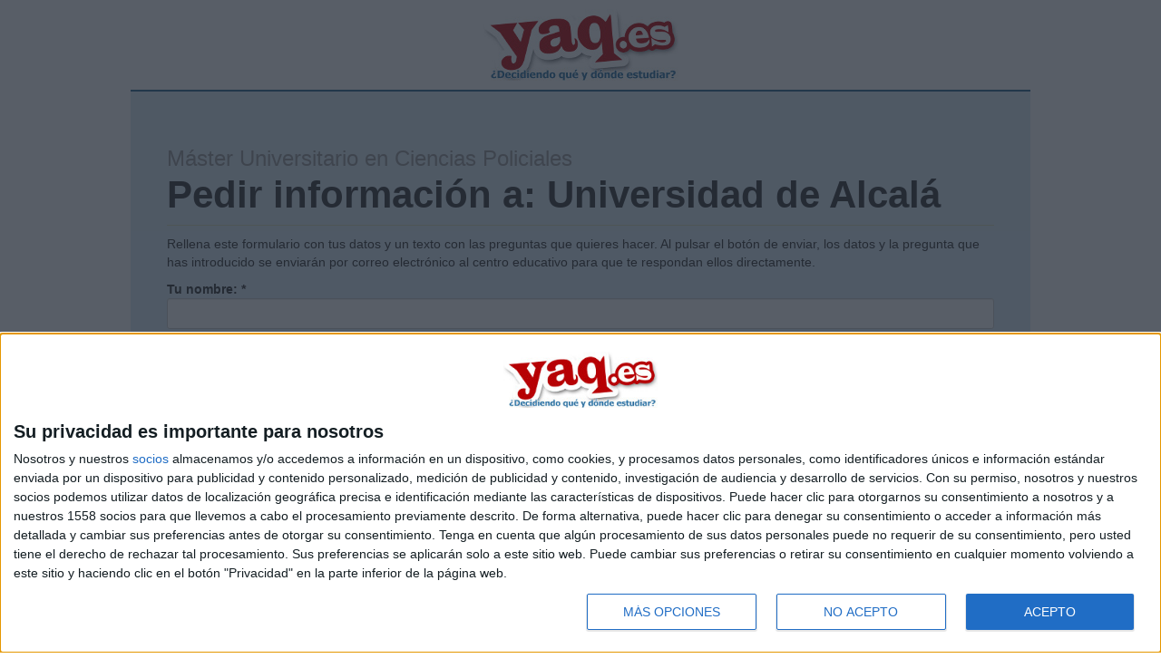

--- FILE ---
content_type: text/html; charset=utf-8
request_url: https://yaq.es/solicitud/estandar?nid_origen_solicitud=469102
body_size: 4567
content:
<!DOCTYPE html>
<html class="no-js">
<head>
<meta http-equiv="Content-Type" content="text/html; charset=utf-8" />
  <title>Máster Universitario en Ciencias Policiales Pedir información a: Universidad de Alcalá | Y Ahora Qué</title>
  <meta name="apple-mobile-web-app-capable" content="yes">
  <meta name="viewport" content="width=device-width,user-scalable=no" />
  <!-- Data Layer -->
<script>
window.dataLayer = window.dataLayer || [];
window.dataLayer.push({
  'event' : 'leadform_view',
  'dimension2' : 'madrid',
  'dimension5' : 'Universidad de Alcalá',
  'dimension6' : 'Ninguno',
  'dimension7' : 'leadform_view',
  'dimension8' : 'Criminología',
  'dimension9' : 'Presencial',
  'dimension10' : 'master'
});
</script>
<!-- Data Layer END-->
  <!-- Google Tag Manager -->
  <script>(function(w,d,s,l,i){w[l]=w[l]||[];w[l].push({'gtm.start':
  new Date().getTime(),event:'gtm.js'});var f=d.getElementsByTagName(s)[0],
  j=d.createElement(s),dl=l!='dataLayer'?'&l='+l:'';j.async=true;j.src=
  'https://www.googletagmanager.com/gtm.js?id='+i+dl;f.parentNode.insertBefore(j,f);
  })(window,document,'script','dataLayer','GTM-TQ3Z7B2');</script>
  <!-- End Google Tag Manager -->
  <meta http-equiv="Content-Type" content="text/html; charset=utf-8" />
<link rel="shortcut icon" href="/sites/default/themes/Bootstrap-master/bootstrap/assets/img/favicons/favicon.ico" type="image/x-icon" />
<meta name="description" content="Rellena este formulario con tus datos y un texto con las preguntas que quieres hacer. Al pulsar el botón de enviar, los datos y la pregunta que has introducido se enviarán por correo electrónico al centro educativo para que te respondan ellos directamente. " />
<link rel="canonical" href="https://yaq.es/solicitud/estandar" />
<!-- YAQ - BEGIN items added by our theme -->
<!-- TradeDoubler site verification 1378608 -->
<!-- YAQ - END items added by our theme -->
  <link type="text/css" rel="stylesheet" media="all" href="https://yaq.es/sites/default/files/css/css_e3cb2ee203657ede8282bc44f46223fe.css" />
  <script type="text/javascript" src="https://yaq.es/sites/default/files/js/js_c2805f8ab503b3f6c075e8edac0095a3.js"></script>
<script type="text/javascript">
<!--//--><![CDATA[//><!--
jQuery.extend(Drupal.settings, {"basePath":"\/","CToolsUrlIsAjaxTrusted":{"\/solicitud\/estandar?nid_origen_solicitud=469102":[true,true,true]}});
//--><!]]>
</script>
     <!--[if lt IE 9]>
  <script src="//html5shiv.googlecode.com/svn/trunk/html5.js"></script>
  <![endif]-->
   <!--[if lt IE 9]>
  <script src="//cdnjs.cloudflare.com/ajax/libs/respond.js/1.2.0/respond.js"></script>
  <![endif]-->

  <!--[if lt IE 9]>
  <meta http-equiv="X-UA-Compatible" content="IE=9">
  <![endif]-->
</head>
<body class="not-front not-logged-in node-type-webform no-sidebars page-solicitud-estandar section-solicitud section-solicitud-estandar solicitud">
  <!-- Google Tag Manager (noscript) -->
  <noscript><iframe src="https://www.googletagmanager.com/ns.html?id=GTM-TQ3Z7B2"
  height="0" width="0" style="display:none;visibility:hidden"></iframe></noscript>
  <!-- End Google Tag Manager (noscript) -->
	<div class="logo">
		<img src="https://yaq.es/sites/default/files/yaq_acq_logo.jpg" alt=" logo" class="img-responsive" style="margin: 10px auto;">
	</div>

  
  <section id="offcanvas-container" class="container">
    <div id="main" class="row">

			<article id="content-area" class="col-xs-12">
				<div id="block-block-105" class="block block-block">

  
  <div class="content">
    <!-- /1003065/YaqBadge -->
<div id='div-gpt-ad-1593774760905-0'>
  <script>
    googletag.cmd.push(function() { googletag.display('div-gpt-ad-1593774760905-0'); });
  </script>
</div>   
  </div>

  
</div>
                  <h1><small>Máster Universitario en Ciencias Policiales</small> </br>Pedir información a: Universidad de Alcalá</h1>
                  
                  
  
  
  <div class="content">
    <p>Rellena este&nbsp;formulario con tus datos y un texto con las preguntas que quieres hacer. Al pulsar el botón de enviar, los datos y la pregunta que has introducido se enviarán por correo electrónico al centro educativo para que te respondan ellos directamente.&nbsp;</p>
<form action="/solicitud/estandar?nid_origen_solicitud=469102"  accept-charset="UTF-8" method="post" id="webform-client-form-202567" class="webform-client-form" enctype="multipart/form-data">
<div><div class="webform-component webform-component-textfield webform-container-inline" id="webform-component-nombre"><div class="form-group"> <label for="edit-submitted-nombre">Tu nombre: <span class="form-required" title="Este campo es obligatorio.">*</span></label>
 <input type="text" maxlength="128" name="submitted[nombre]" id="edit-submitted-nombre" size="60" value="" class="form-control" />
</div>
</div><div class="webform-component webform-component-textfield webform-container-inline" id="webform-component-apellidos"><div class="form-group"> <label for="edit-submitted-apellidos">Tus apellidos: <span class="form-required" title="Este campo es obligatorio.">*</span></label>
 <input type="text" maxlength="128" name="submitted[apellidos]" id="edit-submitted-apellidos" size="60" value="" class="form-control" />
</div>
</div><div class="webform-component webform-component-email webform-container-inline" id="webform-component-email"><div class="form-group"> <label for="edit-submitted-email">Tu email: <span class="form-required" title="Este campo es obligatorio.">*</span></label>
 <input type="text" name="submitted[email]" id="edit-submitted-email" size="60" value="" class="email form-control" />
</div>
</div><div class="webform-component webform-component-textarea" id="webform-component-pregunta"><div class="form-group"> <label for="edit-submitted-pregunta">¿Qué quieres preguntar? <span class="form-required" title="Este campo es obligatorio.">*</span></label>
 <textarea cols="60" rows="5" name="submitted[pregunta]" id="edit-submitted-pregunta"  class="form-control required"></textarea>
 <div class="description">Escribe aquí las dudas o preguntas que te gustaría que te respondieran: plazos de preinscripción, precios, plazas disponibles…:</div>
</div>
</div><div class="webform-component webform-component-checkboxes webform-container-inline" id="webform-component-acepto-terminos"><div class="form-group"> <label>Acepto los <a href="/legal">términos y condiciones</a> y la <a href="/politica-privacidad">política de privacidad</a>: <span class="form-required" title="Este campo es obligatorio.">*</span></label>
 <div class="form-checkboxes"><div class="checkbox"> <label class="option" for="edit-submitted-acepto-terminos-1"><input type="checkbox" name="submitted[acepto_terminos][si]" id="edit-submitted-acepto-terminos-1" value="si"   class="form-checkbox" /> </label>
</div>
</div>
</div>
</div><input type="hidden" name="details[sid]" id="edit-details-sid" value=""  />
<input type="hidden" name="details[page_num]" id="edit-details-page-num" value="1"  />
<input type="hidden" name="details[page_count]" id="edit-details-page-count" value="1"  />
<input type="hidden" name="details[finished]" id="edit-details-finished" value="0"  />
<input type="hidden" name="form_build_id" id="form-0GKMkbttb8AqsJ2R02WW3A3qjWx-0p6BI-tYZXBnZ4E" value="form-0GKMkbttb8AqsJ2R02WW3A3qjWx-0p6BI-tYZXBnZ4E"  />
<input type="hidden" name="form_id" id="edit-webform-client-form-202567" value="webform_client_form_202567"  />
<input type="hidden" name="honeypot_time" id="edit-honeypot-time" value="1768934770"  />
<div class="honeypot-textfield"><div class="form-group"> <label for="edit-website">Leave this field blank: </label>
 <input type="text" maxlength="128" name="website" id="edit-website" size="20" value="" class="form-control" />
</div>
</div><div id="edit-actions" class="form-actions form-wrapper"><input type="submit" name="op" id="edit-submit" value="Pide información"  class="btn btn-primary form-submit" />
</div>
</div></form>
  </div>

  



                <div class="row">
				        </div>
			</article>

      
      
		</div>

    <div id="block-block-104" class="block block-block">

  
  <div class="content">
    <div class="form_disclaimer">
<p><strong>Información básica sobre protección de datos</strong></p>
<p><small></small></p>
<p><strong>Responsable:</strong> Compás Mediterráneo SL (Editora de la web YAQ.es)</p>
<p><strong>Finalidad:</strong> La información recopilada mediante este formulario será utilizada para:</p>
<ul>
<li>Ponerte en contacto con el centro educativo correspondiente, para que te proporcione la información que has solicitado de acuerdo a tus intereses.</li>
<li>Informarte sobre temas de orientación educativa y mejora personal de acuerdo a tus intereses mediante el boletín electrónico de yaq.es, que puede incluir también comunicaciones comerciales o publicitarias.</li>
</ul>
<p>Para lo anterior, se podrá utilizar cualquier medio de comunicación, como correo electrónico, teléfono, SMS, WhatsApp u otros medios electrónicos.</p>
<p><strong>Legitimación:</strong> Consentimiento expreso del interesado.</p>
<p><strong>Destinatarios:</strong> Compás Mediterráneo SL (empresa editora de la web YAQ.es), así como el centro destinatario de la solicitud. </p>
<p><strong>Derechos: </strong> Acceder, rectificar y suprimir los datos, así como otros derechos, como se explica en nuestra polítia de privacidad.<br />
<br/>Puedes consultar nuestra política de privacidad completa <a href="/politica-privacidad">aquí</a>.</br/></p>
<p>
</p></div>
  </div>

  
</div>
  </section>




  <footer>
    		<div id="footer-top">
			<div class="container">
				<div class="row">
          <div id="block-block-30" class="block block-block">

  
  <div class="content">
    <div id="iconos-sociales"><a href="/facebook"><img  src="/sites/default/files/socialicons/facebook.png"  alt="Sigue YAQ.es en Facebook" /></a><a href="/twitter"><img  src="/sites/default/files/socialicons/twitter.png" alt="Sigue YAQ.es en Twitter" /></a><a href="/youtube"><img  src="/sites/default/files/socialicons/youtube.png" alt="Sigue YAQ.es en Youtube" /></a><a href="/pinterest"><img  src="/sites/default/files/socialicons/pinterest.png" alt="Sigue YAQ.es en Pinterest" /></a></div>
<a href="/informacion_corporativa/quienes_somos">Quiénes somos</a> | <a href="/contactar">Contactar</a> | <a href="/informacion_corporativa/contactanos">Anúnciate</a><br/><a href="/aviso-legal">Aviso legal</a> | <a href="/politica-privacidad">Politica de privacidad</a> | <a href="/condiciones-generales-contratacion">Condiciones generales</a> | <a href="/politica-cookies">Política de cookies</a><br/>© 2003-2026 <a href="https://compasmediterraneo.com">Compás Mediterráneo S.L.</a> - Diego de León 47 - 28006 Madrid [ESPAÑA] - Tel. +34 91 593 2767<br/><br/><br/><br/><br/><br/>  </div>

  
</div><div id="block-block-107" class="block block-block">

  
  <div class="content">
    <!-- YaqWallpaper728x90Tst -->
<div id='ad-YaqWallpaper728x90Tst'>
<script type='text/javascript'>
googletag.cmd.push(function() { googletag.display('ad-YaqWallpaper728x90Tst'); });
</script>
</div>

  </div>

  
</div>				</div>
			</div>
		</div>
    
      </footer>
    <div class="device-xs visible-xs"></div>
  <div class="device-sm visible-sm"></div>
  <div class="device-md visible-md"></div>
  <div class="device-lg visible-lg"></div>

  <div id="block-block-109" class="block block-block">

  
  <div class="content">
    <!-- YaqRosEsp -->
<div id='ad-YaqRosEsp' class='publi'>
<script type='text/javascript'>
googletag.cmd.push(function() { googletag.display('ad-YaqRosEsp'); });
</script>
</div>
  </div>

  
</div>
  <!-- Modal Search -->
  <div class="modal fade" id="modalsearch" tabindex="-1" role="dialog" aria-labelledby="myModalLabel" aria-hidden="true">
    <div class="modal-dialog">
      <div class="modal-content">
        <div class="modal-header">
          <button type="button" class="close" data-dismiss="modal" aria-hidden="true">&times;</button>
          <h4 class="modal-title">Search</h4>
        </div>
        <div class="modal-body">
          <form action="/solicitud/estandar?nid_origen_solicitud=469102"  accept-charset="UTF-8" method="post" id="search-theme-form">
<div><div id="search" class="container-inline">
  <div class="form-group"> <input type="text" maxlength="128" name="search_theme_form" id="edit-search-theme-form-1" size="15" value="" class="form-control form-control" placeholder="Search" />
</div>
<input type="submit" name="op" id="edit-submit-2" value="Buscar"  class="btn btn-primary form-submit" />
<input type="hidden" name="form_build_id" id="form-Rbh7dY6dNA8Tvo97P_4yMBWs8OSAE8Q88cbTAQMw1Ow" value="form-Rbh7dY6dNA8Tvo97P_4yMBWs8OSAE8Q88cbTAQMw1Ow"  />
<input type="hidden" name="form_id" id="edit-search-theme-form" value="search_theme_form"  />
</div>

</div></form>
        </div>
      </div><!-- /.modal-content -->
    </div><!-- /.modal-dialog -->
  </div><!-- /.modal -->




    <script>
		$(document).ready(function() {
      $('html').removeClass('no-js');
			$('[data-toggle=offcanvas]').click(function() {
				$('.row-offcanvas').toggleClass('active');
			});
		});
	</script>
  <!--Convertbox code-->
  <script type="text/javascript">
  !function(e,t){for(var n=t.querySelectorAll('a[href^="#cb"]'),a=0;a<n.length;a++)n[a].addEventListener("click",function(){this.setAttribute("data-clicked",!0)});var c=function(){var e=t.createElement("script"),n=t.getElementsByTagName("script")[0];
  e.src="https://cdn.convertbox.com/convertbox/js/embed.js",e.id="app-convertbox-script",e.dataset.uuid="3a364b0c-2f17-4502-8330-e3193ceafc90",n.parentNode.insertBefore(e,n)};e.addEventListener?e.addEventListener("load",c,!1):e.attachEvent("onload",c)}(window,document);
  </script>
</body>
</html>
